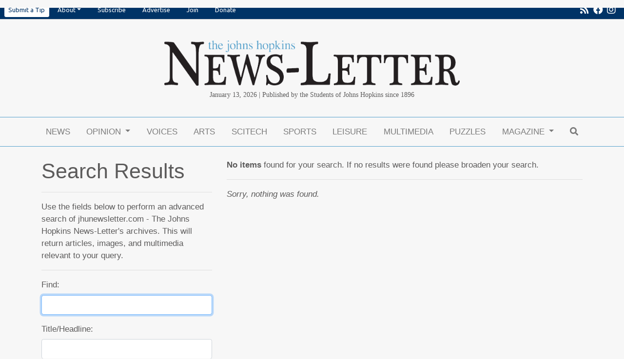

--- FILE ---
content_type: text/html; charset=UTF-8
request_url: https://www.jhunewsletter.com/search?a=1&o=date&ty=media&au=KIMBERLY+HEWITT
body_size: 8620
content:







<!DOCTYPE html>
<html lang="en-US">
<!--
   _____ _   _                    _
  / ____| \ | |                  | |
 | (___ |  \| |_      _____  _ __| | _____
  \___ \| . ` \ \ /\ / / _ \| '__| |/ / __|
  ____) | |\  |\ V  V / (_) | |  |   <\__ \
 |_____/|_| \_| \_/\_/ \___/|_|  |_|\_\___/

SNworks - Solutions by The State News - http://getsnworks.com
-->
<head>
<meta charset="utf-8">
<meta name="robots" content="noindex, nofollow">
<!-- Google Tag Manager -->
<script>(function(w,d,s,l,i){w[l]=w[l]||[];w[l].push({'gtm.start':
new Date().getTime(),event:'gtm.js'});var f=d.getElementsByTagName(s)[0],
j=d.createElement(s),dl=l!='dataLayer'?'&l='+l:'';j.async=true;j.src=
'https://www.googletagmanager.com/gtm.js?id='+i+dl;f.parentNode.insertBefore(j,f);
})(window,document,'script','dataLayer','GTM-KLDJKVV');</script>
<!-- End Google Tag Manager -->

<meta http-equiv="content-type" content="text/html; charset=utf-8">







                    
    <title>The Johns Hopkins News-Letter</title>
<style>#__ceo-debug-message{display: none;}#__ceo-debug-message-open,#__ceo-debug-message-close{font-size: 18px;color: #333;text-decoration: none;position: absolute;top: 0;left: 10px;}#__ceo-debug-message-close{padding-right: 10px;}#__ceo-debug-message #__ceo-debug-message-open{display: none;}#__ceo-debug-message div{display: inline-block;}#__ceo-debug-message.message-collapse{width: 50px;}#__ceo-debug-message.message-collapse div{display: none;}#__ceo-debug-message.message-collapse #__ceo-debug-message-close{display: none;}#__ceo-debug-message.message-collapse #__ceo-debug-message-open{display: inline !important;}.__ceo-poll label{display: block;}ul.__ceo-poll{padding: 0;}.__ceo-poll li{list-style-type: none;margin: 0;margin-bottom: 5px;}.__ceo-poll [name="verify"]{opacity: 0.001;}.__ceo-poll .__ceo-poll-result{max-width: 100%;border-radius: 3px;background: #fff;position: relative;padding: 2px 0;}.__ceo-poll span{z-index: 10;padding-left: 4px;}.__ceo-poll .__ceo-poll-fill{padding: 2px 4px;z-index: 5;top: 0;background: #4b9cd3;color: #fff;border-radius: 3px;position: absolute;overflow: hidden;}.__ceo-flex-container{display: flex;}.__ceo-flex-container .__ceo-flex-col{flex-grow: 1;}.__ceo-table{margin: 10px 0;}.__ceo-table td{border: 1px solid #333;padding: 0 10px;}.text-align-center{text-align: center;}.text-align-right{text-align: right;}.text-align-left{text-align: left;}.__ceo-text-right:empty{margin-bottom: 1em;}article:not(.arx-content) .btn{font-weight: 700;}article:not(.arx-content) .float-left.embedded-media{padding: 0px 15px 15px 0px;}article:not(.arx-content) .align-center{text-align: center;}article:not(.arx-content) .align-right{text-align: right;}article:not(.arx-content) .align-left{text-align: left;}article:not(.arx-content) table{background-color: #f1f1f1;border-radius: 3px;width: 100%;border-collapse: collapse;border-spacing: 0;margin-bottom: 1.5rem;caption-side: bottom;}article:not(.arx-content) table th{text-align: left;padding: 0.5rem;border-bottom: 1px solid #ccc;}article:not(.arx-content) table td{padding: 0.5rem;border-bottom: 1px solid #ccc;}article:not(.arx-content) figure:not(.embedded-media)> figcaption{font-size: 0.8rem;margin-top: 0.5rem;line-height: 1rem;}</style>

    <meta name="description" content="Published&#x20;by&#x20;the&#x20;Students&#x20;of&#x20;Johns&#x20;Hopkins&#x20;since&#x20;1896." />

                <meta name="twitter:site" content="@JHUNewsLetter" />     
        <meta property="og:url" content="https://www.jhunewsletter.com/search?a=1&amp;o=date&amp;ty=media&amp;au=KIMBERLY+HEWITT" />     <meta property="og:type" content="website" />
    <meta property="og:site_name" content="The&#x20;Johns&#x20;Hopkins&#x20;News-Letter" />
    <meta property="og:title" content="The&#x20;Johns&#x20;Hopkins&#x20;News-Letter" />     <meta property="og:description" content="Published&#x20;by&#x20;the&#x20;Students&#x20;of&#x20;Johns&#x20;Hopkins&#x20;since&#x20;1896." />             <meta property="og:image" content="https://d2f4bygimmhsdf.cloudfront.net/c4089729fe60a24f898189f35d3ad0f2/dist/img/fb-hidden-icon.png" />          <meta property="og:image:width" content="300" />         <meta property="og:image:height" content="300" />             <meta name="twitter:card" content="summary_large_image">



<!-- Favicons -->
<link rel="apple-touch-icon" sizes="180x180" href="https://d2f4bygimmhsdf.cloudfront.net/c4089729fe60a24f898189f35d3ad0f2/dist/img/favicons/apple-touch-icon.png">
<link rel="icon" type="image/png" sizes="32x32" href="https://d2f4bygimmhsdf.cloudfront.net/c4089729fe60a24f898189f35d3ad0f2/dist/img/favicons/favicon-32x32.png">
<link rel="icon" type="image/png" sizes="16x16" href="https://d2f4bygimmhsdf.cloudfront.net/c4089729fe60a24f898189f35d3ad0f2/dist/img/favicons/favicon-16x16.png">
<link rel="manifest" href="https://d2f4bygimmhsdf.cloudfront.net/c4089729fe60a24f898189f35d3ad0f2/dist/img/favicons/manifest.json">
<link rel="mask-icon" href="https://d2f4bygimmhsdf.cloudfront.net/c4089729fe60a24f898189f35d3ad0f2/dist/img/favicons/safari-pinned-tab.svg&quot; color=&quot;#5bbad5">
<link rel="shortcut icon" href="https://d2f4bygimmhsdf.cloudfront.net/c4089729fe60a24f898189f35d3ad0f2/dist/img/favicons/favicon.ico">
<meta name="msapplication-config" content="https://d2f4bygimmhsdf.cloudfront.net/c4089729fe60a24f898189f35d3ad0f2/dist/img/favicons/browserconfig.xml">
<meta name="theme-color" content="#ffffff">


<link href="https://fonts.googleapis.com/css?family=PT+Serif:400,700|Ubuntu:400,700&display=swap" rel="stylesheet">

<link rel="stylesheet" href="https://stackpath.bootstrapcdn.com/bootstrap/4.3.1/css/bootstrap.min.css" integrity="sha384-ggOyR0iXCbMQv3Xipma34MD+dH/1fQ784/j6cY/iJTQUOhcWr7x9JvoRxT2MZw1T" crossorigin="anonymous">
<link rel="stylesheet" href="https://use.fontawesome.com/releases/v5.8.2/css/all.css" integrity="sha384-oS3vJWv+0UjzBfQzYUhtDYW+Pj2yciDJxpsK1OYPAYjqT085Qq/1cq5FLXAZQ7Ay" crossorigin="anonymous">
<link rel="stylesheet" type="text/css" media="screen, projection, print" href="https://d2f4bygimmhsdf.cloudfront.net/c4089729fe60a24f898189f35d3ad0f2/dist/css/master.css" />



  <style>
    .footer-section h2 {
      color: #57a1cc;
    }
  </style>

<meta name="viewport" content="width=device-width, initial-scale=1, shrink-to-fit=no">

<link rel="stylesheet" href="https://maxcdn.bootstrapcdn.com/font-awesome/4.6.3/css/font-awesome.min.css">

<script src="https://code.jquery.com/jquery-3.3.1.min.js" integrity="sha256-FgpCb/KJQlLNfOu91ta32o/NMZxltwRo8QtmkMRdAu8=" crossorigin="anonymous"></script>
<script src="https://cdnjs.cloudflare.com/ajax/libs/popper.js/1.14.7/umd/popper.min.js" integrity="sha384-UO2eT0CpHqdSJQ6hJty5KVphtPhzWj9WO1clHTMGa3JDZwrnQq4sF86dIHNDz0W1" crossorigin="anonymous"></script>
<script src="https://stackpath.bootstrapcdn.com/bootstrap/4.3.1/js/bootstrap.min.js" integrity="sha384-JjSmVgyd0p3pXB1rRibZUAYoIIy6OrQ6VrjIEaFf/nJGzIxFDsf4x0xIM+B07jRM" crossorigin="anonymous"></script>
<script src="https://d2f4bygimmhsdf.cloudfront.net/c4089729fe60a24f898189f35d3ad0f2/dist/js/master-min.js"></script>

<link href="https://vjs.zencdn.net/7.5.4/video-js.css" rel="stylesheet">
<script src="https://vjs.zencdn.net/7.5.4/video.js"></script>

<!-- Galleria -->
<script src="https://d2f4bygimmhsdf.cloudfront.net/c4089729fe60a24f898189f35d3ad0f2/dist/galleria/galleria-1.2.9.min.js"></script>

<!-- START gryphon/ads/include.tpl -->
<script async='async' src='https://www.googletagservices.com/tag/js/gpt.js'></script>
<script>
  var googletag = googletag || {};
  googletag.cmd = googletag.cmd || [];

  googletag.cmd.push(function() {
    googletag.defineSlot('/21683039990/leaderboard', [728, 90], 'div-gpt-ad-1517512900727-0').addService(googletag.pubads());
    googletag.defineSlot('/21683039990/medium-rectangle-1', [300, 250], 'div-gpt-ad-1517512900727-1').addService(googletag.pubads());
    googletag.defineSlot('/21683039990/medium-rectangle-2', [300, 250], 'div-gpt-ad-1517512900727-2').addService(googletag.pubads());
    googletag.defineSlot('/21683039990/mobile-banner', [320, 50], 'div-gpt-ad-1517512900727-3').addService(googletag.pubads());
    googletag.defineSlot('/21683039990/skyscraper-160x600', [160, 600], 'div-gpt-ad-1533138600402-0').addService(googletag.pubads());
    googletag.pubads().enableSingleRequest();
    googletag.pubads().collapseEmptyDivs();
    googletag.enableServices();
  });
</script><!-- END gryphon/ads/include.tpl -->


</head>

<body>
    <!-- Google Tag Manager (noscript) -->
<noscript><iframe src="https://www.googletagmanager.com/ns.html?id=GTM-KLDJKVV"
height="0" width="0" style="display:none;visibility:hidden"></iframe></noscript>
<!-- End Google Tag Manager (noscript) -->
    <div id="fb-root"></div>
<script>(function(d, s, id) {
  var js, fjs = d.getElementsByTagName(s)[0];
  if (d.getElementById(id)) return;
  js = d.createElement(s); js.id = id;
  js.src = "//connect.facebook.net/en_GB/sdk.js#xfbml=1&version=v2.7";
  fjs.parentNode.insertBefore(js, fjs);
}(document, 'script', 'facebook-jssdk'));</script>
    <ul class="nav pre-header align-items-center">
    <li class="ml-2 nav-item dropdown">
        <a class="nav-link bg-white text-navy rounded-sm px-2 py-2" href="https://forms.gle/sDiYLohQ2TiDYtheA" target="_blank" rel="noopener noreferer">Submit a Tip</a>
    </li>

  
    <li class="nav-item dropdown d-none d-md-inline-block" style="margin-right: 0px;">
        <a class="nav-link dropdown-toggle" data-toggle="dropdown" href="#" role="button" aria-haspopup="true" aria-expanded="false">About</a>
        <div class="dropdown-menu">
            <a class="dropdown-item" href="https://www.jhunewsletter.com/page/contact">Contact</a>
            <a class="dropdown-item" href="https://www.jhunewsletter.com/page/staff">Staff</a>
            <a class="dropdown-item" href="https://www.jhunewsletter.com/page/mission-statement">Mission Statement</a>
            <a class="dropdown-item" href="https://www.jhunewsletter.com/page/policies">Policies</a>
            <a class="dropdown-item" href="https://www.jhunewsletter.com/page/advisory-board">Professional Advisory Board</a>
        </div>
    </li>

    <!-- Mobile-specific dropdown with additional links -->
    <li class="nav-item dropdown d-md-none">
        <a class="nav-link dropdown-toggle" data-toggle="dropdown" href="#" role="button" aria-haspopup="true" aria-expanded="false">About</a>
        <div class="dropdown-menu">
            <a class="dropdown-item" href="https://www.jhunewsletter.com/page/contact">Contact</a>
            <a class="dropdown-item" href="https://www.jhunewsletter.com/page/staff">Staff</a>
            <a class="dropdown-item" href="https://www.jhunewsletter.com/page/mission-statement">Mission Statement</a>
            <a class="dropdown-item" href="https://www.jhunewsletter.com/page/policies">Policies</a>
            <a class="dropdown-item" href="https://www.jhunewsletter.com/page/advisory-board">Professional Advisory Board</a>
            <!-- Additional links only for mobile view -->
            <a class="dropdown-item" href="https://www.jhunewsletter.com/page/advertise">Advertise</a>
            <a class="dropdown-item" href="https://www.jhunewsletter.com/page/join-us">Join</a>
            <a class="dropdown-item" href="https://www.jhunewsletter.com/page/donate">Donate</a>
        </div>
    </li>


        <li class="nav-item">
        <a class="nav-link" href="https://xhlr1.mjt.lu/wgt/xhlr1/5r4/form?c=48b6af98" target="_blank">Subscribe</a>
    </li>
    <li class="nav-item d-none d-md-inline-block">
        <a class="nav-link" href="https://www.jhunewsletter.com/page/advertise">Advertise</a>
    </li>
    <li class="nav-item d-none d-sm-inline-block">
        <a class="nav-link" href="https://www.jhunewsletter.com/page/join-us">Join</a>
    </li>
    <li class="nav-item d-none d-md-inline-block">
        <a class="nav-link" href="https://www.jhunewsletter.com/page/donate">Donate</a>
    </li>
    <li class="nav-item d-none d-sm-inline-block ml-auto">
        <a class="nav-link px-1" href="https://www.jhunewsletter.com/servlet/feed/newsletter-all-content" tabindex="-1"><i class="fas fa-rss"></i></a>
    </li>
    <li class="nav-item d-none d-sm-inline-block">
        <a class="nav-link px-1" href="http://www.facebook.com/JHU.News.Letter/" target="_blank" tabindex="-1"><i class="fab fa-facebook"></i></a>
    </li>
        <li class="nav-item ml-auto ml-sm-0">
        <a class="nav-link pl-1 pr-3" href="https://www.instagram.com/jhunewsletter/" target="_blank" tabindex="-1"><i class="fab fa-instagram"></i></a>
    </li>
</ul>
    <header class="mt-4 mb-0">
    <div class="container" style="max-width: 640px;">
        <div class="row">
            <div class="text-center px-3 px-xs-5 mt-3">
                    <a href="https://www.jhunewsletter.com/"><img src="https://d2f4bygimmhsdf.cloudfront.net/c4089729fe60a24f898189f35d3ad0f2/dist/img/header-logo.png" class="img-fluid mb-2"/></a>
<div class="font-georgia">
    <span class="d-inline d-sm-none"> 
        Published by the Students of Johns Hopkins since 1896<br>
         January 13, 2026</span>
    <span class="d-none d-sm-inline">January 13, 2026 | Published by the Students of Johns Hopkins since 1896</span>
    </div>
            </div>
        </div>
    </div>
</header>
    <div class="container">
        <div class="row text-center mb-0">
            <div class="col-12 text-center align-items-center justify-content-around mt-2">
                <!-- START gryphon/ads/leaderboard.tpl -->
<div class="ad leaderboard d-none d-md-block">
    <!-- /21683039990/leaderboard -->
            <div id='div-gpt-ad-1517512900727-0' style='height:90px; width:728px; margin:auto;'>
            <script>
            googletag.cmd.push(function() {
                googletag.display('div-gpt-ad-1517512900727-0');
                googletag.pubads().refresh();
            });
            </script>
        </div>
    </div>
<!-- END gryphon/ads/leaderboard.tpl -->
                <!-- START gryphon/ads/mobile.tpl -->
<div class="d-block d-md-none">
            <!-- /21683039990/mobile-banner -->
        <div id='div-gpt-ad-1517512900727-3' style='height:50px; width:320px; margin: auto;'>
            <script>
            googletag.cmd.push(function() {
                googletag.display('div-gpt-ad-1517512900727-3');
                googletag.pubads().refresh();
            });
            </script>

        </div>
    </div>
<!-- END gryphon/ads/mobile.tpl -->
                <br>
            </div>
        </div>
    </div>
                                                                                
    <nav class="navbar sticky-top navbar-expand-lg navbar-light mb-4" id="mainNavbar" style="z-index:102 !important;">
    <div class="container">
        <button class="navbar-toggler" type="button" data-toggle="collapse" data-target="#mainNavbarContent">
            <i class="fas fa-bars"></i>
        </button>
        <form method="get" action="https://www.jhunewsletter.com/search" class="d-block d-lg-none" role="search">
            <input type="hidden" name="a" value="1">
            <input type="hidden" name="o" value="date">
            <input type="search" name="s" class="form-control form-control-sm" placeholder="Search">
        </form>
        <div class="collapse navbar-collapse" id="mainNavbarContent">
            <ul class="navbar-nav mx-auto justify-content-between w-100 align-items-center">
                <li class="navbar-item d-flex d-md-none"><a class="nav-link home-link" href="https://www.jhunewsletter.com/"><img src="https://d2f4bygimmhsdf.cloudfront.net/c4089729fe60a24f898189f35d3ad0f2/dist/img/jhn-logo.png" style="max-width:40px;" /></a></li>
                                                            <li class="navbar-item"><a class="nav-link" href="https://www.jhunewsletter.com/section/news" title="News">News</a></li>
                                                                                <li class="navbar-item dropdown" id="opinionDropdownContainer">
                            <a class="nav-link dropdown-toggle" href="https://www.jhunewsletter.com/section/opinion" id="navbarDropdownOpinion" role="button" data-toggle="dropdown" aria-haspopup="true" aria-expanded="false">
                                Opinion
                            </a>
                            <div class="dropdown-menu" aria-labelledby="navbarDropdownOpinion">
                                                                    <a class="dropdown-item" href="https://www.jhunewsletter.com/section/opinion">OP-EDs</a>
                                                                    <a class="dropdown-item" href="https://www.jhunewsletter.com/section/editorial">Editorials</a>
                                                                    <a class="dropdown-item" href="https://www.jhunewsletter.com/section/public-editor">Public Editor</a>
                                                                    <a class="dropdown-item" href="https://www.jhunewsletter.com/section/letters-to-the-editor">Letters to the Editor</a>
                                                            </div>
                        </li>
                                                                                <li class="navbar-item"><a class="nav-link" href="https://www.jhunewsletter.com/section/voices" title="Voices">Voices</a></li>
                                                                                <li class="navbar-item"><a class="nav-link" href="https://www.jhunewsletter.com/section/arts-entertainment" title="Arts">Arts</a></li>
                                                                                <li class="navbar-item"><a class="nav-link" href="https://www.jhunewsletter.com/section/science-technology" title="Scitech">Scitech</a></li>
                                                                                <li class="navbar-item"><a class="nav-link" href="https://www.jhunewsletter.com/section/sports" title="Sports">Sports</a></li>
                                                                                <li class="navbar-item"><a class="nav-link" href="https://www.jhunewsletter.com/section/leisure" title="Leisure">Leisure</a></li>
                                                                                <li class="navbar-item"><a class="nav-link" href="https://www.jhunewsletter.com/multimedia" title="Multimedia">Multimedia</a></li>
                                                                                <li class="navbar-item"><a class="nav-link" href="https://www.jhunewsletter.com/section/puzzles" title="Puzzles">Puzzles</a></li>
                                                                                <li class="navbar-item dropdown" id="magazineDropdownContainer">
                            <a class="nav-link dropdown-toggle" href="https://www.jhunewsletter.com/#" id="navbarDropdownMagazine" role="button" data-toggle="dropdown" aria-haspopup="true" aria-expanded="false">
                                Magazine
                            </a>
                            <div class="dropdown-menu" aria-labelledby="navbarDropdownMagazine">
                                                                    <a class="dropdown-item" href="https://www.jhunewsletter.com/section/magazine">Magazine</a>
                                                                    <a class="dropdown-item" href="https://issuu.com/jhunewsletter">Print Edition</a>
                                                                    <a class="dropdown-item" href="https://www.jhunewsletter.com/projects/memoir-of-me">Memoir of Me</a>
                                                                    <a class="dropdown-item" href="https://www.jhunewsletter.com/projects/cover-letter-25">Cover Letter &#039;25</a>
                                                                    <a class="dropdown-item" href="https://www.jhunewsletter.com/projects/2025-commencement-magazine">2025 Commencement Magazine</a>
                                                                    <a class="dropdown-item" href="https://www.jhunewsletter.com/projects/spring-magazine-2025">Chrysalis: Transformation and Growth in Spring</a>
                                                                    <a class="dropdown-item" href="https://www.jhunewsletter.com/projects/around-the-world">Around the world</a>
                                                                    <a class="dropdown-item" href="https://www.jhunewsletter.com/projects/cover-letter-24">Cover letter &#039;24</a>
                                                                    <a class="dropdown-item" href="https://www.jhunewsletter.com/projects/2024-commencement-magazine">2024 Commencement Magazine</a>
                                                                    <a class="dropdown-item" href="https://www.jhunewsletter.com/projects/politics-and-pop-culture">Politics and Pop Culture</a>
                                                                    <a class="dropdown-item" href="https://www.jhunewsletter.com/projects/fall-magazine-2023">Fall Magazine 2023</a>
                                                                    <a class="dropdown-item" href="https://www.jhunewsletter.com/projects/cover-letter-23">Cover Letter &#039;23</a>
                                                                    <a class="dropdown-item" href="https://www.jhunewsletter.com/projects/2023-commencement-magazine">2023 Commencement Magazine</a>
                                                                    <a class="dropdown-item" href="https://www.jhunewsletter.com/projects/the-student-advocacy-magazine">The Student Advocacy Magazine</a>
                                                                    <a class="dropdown-item" href="https://www.jhunewsletter.com/projects/2022-commencement-magazine">2022 Commencement Magazine</a>
                                                                    <a class="dropdown-item" href="https://www.jhunewsletter.com/projects/2021-commencement-magazine">2021 Commencement Magazine</a>
                                                                    <a class="dropdown-item" href="https://www.jhunewsletter.com/projects/125th-anniversary-magazine">125th Anniversary Magazine</a>
                                                                    <a class="dropdown-item" href="https://www.jhunewsletter.com/projects/examining-hopkins-hospitals-relationship-with-baltimore">EXAMINING HOPKINS HOSPITAL&#039;S RELATIONSHIP WITH BALTIMORE</a>
                                                                    <a class="dropdown-item" href="https://www.jhunewsletter.com/projects/joy">JOY</a>
                                                                    <a class="dropdown-item" href="https://www.jhunewsletter.com/projects/the-cover-letter-2020">The Cover-Letter 2020</a>
                                                                    <a class="dropdown-item" href="https://www.jhunewsletter.com/projects/2020-commencement-magazine">2020 Commencement Magazine</a>
                                                            </div>
                        </li>
                                                                                <li class="navbar-item"><a class="nav-link" href="https://www.jhunewsletter.com/search?a=1" title="&lt;i&#x20;class&#x3D;&quot;fas&#x20;fa-search&quot;&gt;&lt;&#x2F;i&gt;"><i class="fas fa-search"></i></a></li>
                                                </ul>
        </div>
    </div>
</nav>


<div class="breaking-content container mb-4">
    </div>


    


<script>
    $(function() {
        $("#input_search").focus();
    });
</script>
<div class="container search advanced">
    <div class="row">
        <!-- Main content Column -->
        <div class="col-md-12 search-results">
            <div class="row">
                <div class="col-md-4">
                    <h1 class="search-header">
                                                    Search Results
                                            </h1>

                    <hr class="spacer" />

                                            <p class="copy">Use the fields below to perform an advanced search of jhunewsletter.com - The Johns Hopkins News-Letter's archives. This will return articles, images, and multimedia relevant to your query.</p>
                    
                    <hr class="spacer" />

                    <form method="get" action="https://www.jhunewsletter.com/search" class="form-vertical">
                        <input type="hidden" name="a" value="1" />

                        <div class="form-group">
                            <label for="input_search" class="col-xs-12 control-label">Find:</label>
                            <div class="col-xs-12">
                                <input type="text" id="input_search" name="s" class="form-control" value=""  />
                            </div>
                        </div>

                        <div class="form-group">
                            <label for="input_title" class="col-xs-12 control-label">Title/Headline:</label>
                            <div class="col-xs-12">
                                <input type="text" id="input_title" name="ti" class="form-control" value="" />
                            </div>
                        </div>

                        <div class="form-group">
                            <label class="col-xs-12 control-label">From:</label>
                            <div class="col-xs-12">
                                <div class="row row-sm">
                                    <div class="col-sm-5">
                                        <select name="ts_month" class="form-control input-sm">
                                            <option value="0">Month</option>
                                                                                        <option value="01">January</option>
                                                                                        <option value="02">February</option>
                                                                                        <option value="03">March</option>
                                                                                        <option value="04">April</option>
                                                                                        <option value="05">May</option>
                                                                                        <option value="06">June</option>
                                                                                        <option value="07">July</option>
                                                                                        <option value="08">August</option>
                                                                                        <option value="09">September</option>
                                                                                        <option value="10">October</option>
                                                                                        <option value="11">November</option>
                                                                                        <option value="12">December</option>
                                                                                    </select>
                                    </div>
                                    <div class="col-sm-3">
                                        <select name="ts_day" class="form-control input-sm">
                                            <option value="0">Day</option>
                                                                                        <option value="1">1</option>
                                                                                        <option value="2">2</option>
                                                                                        <option value="3">3</option>
                                                                                        <option value="4">4</option>
                                                                                        <option value="5">5</option>
                                                                                        <option value="6">6</option>
                                                                                        <option value="7">7</option>
                                                                                        <option value="8">8</option>
                                                                                        <option value="9">9</option>
                                                                                        <option value="10">10</option>
                                                                                        <option value="11">11</option>
                                                                                        <option value="12">12</option>
                                                                                        <option value="13">13</option>
                                                                                        <option value="14">14</option>
                                                                                        <option value="15">15</option>
                                                                                        <option value="16">16</option>
                                                                                        <option value="17">17</option>
                                                                                        <option value="18">18</option>
                                                                                        <option value="19">19</option>
                                                                                        <option value="20">20</option>
                                                                                        <option value="21">21</option>
                                                                                        <option value="22">22</option>
                                                                                        <option value="23">23</option>
                                                                                        <option value="24">24</option>
                                                                                        <option value="25">25</option>
                                                                                        <option value="26">26</option>
                                                                                        <option value="27">27</option>
                                                                                        <option value="28">28</option>
                                                                                        <option value="29">29</option>
                                                                                        <option value="30">30</option>
                                                                                        <option value="31">31</option>
                                                                                    </select>
                                    </div>
                                    <div class="col-sm-4">
                                        <select name="ts_year" class="form-control input-sm">
                                            <option value="0">Year</option>
                                                                                        
                                                                                        <option value="2001">2001</option>
                                                                                        <option value="2002">2002</option>
                                                                                        <option value="2003">2003</option>
                                                                                        <option value="2004">2004</option>
                                                                                        <option value="2005">2005</option>
                                                                                        <option value="2006">2006</option>
                                                                                        <option value="2007">2007</option>
                                                                                        <option value="2008">2008</option>
                                                                                        <option value="2009">2009</option>
                                                                                        <option value="2010">2010</option>
                                                                                        <option value="2011">2011</option>
                                                                                        <option value="2012">2012</option>
                                                                                        <option value="2013">2013</option>
                                                                                        <option value="2014">2014</option>
                                                                                        <option value="2015">2015</option>
                                                                                        <option value="2016">2016</option>
                                                                                        <option value="2017">2017</option>
                                                                                        <option value="2018">2018</option>
                                                                                        <option value="2019">2019</option>
                                                                                        <option value="2020">2020</option>
                                                                                        <option value="2021">2021</option>
                                                                                        <option value="2022">2022</option>
                                                                                        <option value="2023">2023</option>
                                                                                        <option value="2024">2024</option>
                                                                                        <option value="2025">2025</option>
                                                                                        <option value="2026">2026</option>
                                                                                    </select>
                                    </div>
                                </div>
                            </div>
                        </div>

                        <div class="form-group">
                            <label class="col-xs-12 control-label">To:</label>
                            <div class="col-xs-12">
                                <div class="row row-sm">
                                    <div class="col-sm-5">
                                        <select name="te_month" class="form-control input-sm">
                                            <option value="0">Month</option>
                                                                                        <option value="01">January</option>
                                                                                        <option value="02">February</option>
                                                                                        <option value="03">March</option>
                                                                                        <option value="04">April</option>
                                                                                        <option value="05">May</option>
                                                                                        <option value="06">June</option>
                                                                                        <option value="07">July</option>
                                                                                        <option value="08">August</option>
                                                                                        <option value="09">September</option>
                                                                                        <option value="10">October</option>
                                                                                        <option value="11">November</option>
                                                                                        <option value="12">December</option>
                                                                                    </select>
                                    </div>
                                    <div class="col-sm-3">
                                        <select name="te_day" class="form-control input-sm">
                                            <option value="0">Day</option>
                                                                                        <option value="1">1</option>
                                                                                        <option value="2">2</option>
                                                                                        <option value="3">3</option>
                                                                                        <option value="4">4</option>
                                                                                        <option value="5">5</option>
                                                                                        <option value="6">6</option>
                                                                                        <option value="7">7</option>
                                                                                        <option value="8">8</option>
                                                                                        <option value="9">9</option>
                                                                                        <option value="10">10</option>
                                                                                        <option value="11">11</option>
                                                                                        <option value="12">12</option>
                                                                                        <option value="13">13</option>
                                                                                        <option value="14">14</option>
                                                                                        <option value="15">15</option>
                                                                                        <option value="16">16</option>
                                                                                        <option value="17">17</option>
                                                                                        <option value="18">18</option>
                                                                                        <option value="19">19</option>
                                                                                        <option value="20">20</option>
                                                                                        <option value="21">21</option>
                                                                                        <option value="22">22</option>
                                                                                        <option value="23">23</option>
                                                                                        <option value="24">24</option>
                                                                                        <option value="25">25</option>
                                                                                        <option value="26">26</option>
                                                                                        <option value="27">27</option>
                                                                                        <option value="28">28</option>
                                                                                        <option value="29">29</option>
                                                                                        <option value="30">30</option>
                                                                                        <option value="31">31</option>
                                                                                    </select>
                                    </div>
                                    <div class="col-sm-4">
                                        <select name="te_year" class="form-control input-sm">
                                            <option value="0">Year</option>
                                                                                        
                                                                                        <option value="2001">2001</option>
                                                                                        <option value="2002">2002</option>
                                                                                        <option value="2003">2003</option>
                                                                                        <option value="2004">2004</option>
                                                                                        <option value="2005">2005</option>
                                                                                        <option value="2006">2006</option>
                                                                                        <option value="2007">2007</option>
                                                                                        <option value="2008">2008</option>
                                                                                        <option value="2009">2009</option>
                                                                                        <option value="2010">2010</option>
                                                                                        <option value="2011">2011</option>
                                                                                        <option value="2012">2012</option>
                                                                                        <option value="2013">2013</option>
                                                                                        <option value="2014">2014</option>
                                                                                        <option value="2015">2015</option>
                                                                                        <option value="2016">2016</option>
                                                                                        <option value="2017">2017</option>
                                                                                        <option value="2018">2018</option>
                                                                                        <option value="2019">2019</option>
                                                                                        <option value="2020">2020</option>
                                                                                        <option value="2021">2021</option>
                                                                                        <option value="2022">2022</option>
                                                                                        <option value="2023">2023</option>
                                                                                        <option value="2024">2024</option>
                                                                                        <option value="2025">2025</option>
                                                                                        <option value="2026">2026</option>
                                                                                    </select>
                                    </div>
                                </div>
                            </div>
                        </div>

                        <div class="form-group">
                            <label for="input_author" class="col-xs-12 control-label">Writer/Photographer:</label>
                            <div class="col-xs-12">
                                <input type="text" id="input_author" name="au" size="30" class="form-control" value="KIMBERLY HEWITT" />
                            </div>
                        </div>

                        <div class="form-group">
                            <label for="input_tag" class="col-xs-12 control-label">Tagged:</label>
                            <div class="col-xs-12">
                                <input type="text" id="input_tag" name="tg" size="30" class="form-control" value="" />
                            </div>
                        </div>

                        <div class="form-group">
                            <label for="input_type" class="col-xs-12 control-label">Type:</label>
                            <div class="col-xs-12">
                                <select name="ty" id="input_type" class="form-control">
                                    <option value="0">Any</option>
                                                                        <option value="article">article</option>
                                                                        <option value="media" selected="selected">media</option>
                                                                        <option value="post">post</option>
                                                                    </select>
                            </div>
                        </div>

                        <div class="form-group">
                            <label class="col-xs-12 control-label">Order by:</label>
                            <div class="col-xs-12 radio">
                                <label>
                                    <input type="radio" name="o" value="date" checked /> Date
                                </label>
                            </div>
                            <div class="col-xs-12 radio">
                                <label>
                                    <input type="radio" name="o" value="title" />Title
                                </label>
                            </div>
                        </div>

                        <hr class="spacer" />

                        <div class="form-group">
                            <div class="col-xs-12">
                                <input type="submit" value="Search" class="btn btn-info advanced-search-btn" />
                            </div>
                        </div>

                        <hr class="spacer" />

                    </form>

                </div>

                <div class="col-md-8 search-result">
                    <p class="copy"><strong>No items</strong> found for your search. If no results were found please broaden your search.</p>

                    <hr class="spacer" />

                    


    <em>Sorry, nothing was found.</em>

                </div>

            </div>
        </div>
    </div>
</div>


    <footer class="footer-section mt-3">
    <div class="container">
        <!--hr style="border: 0; height: 2px; background-color: #57a1cc; margin-top: 1px;"-->
        <hr style="border: 0; height: 2px; background-color: #003366; margin-top: 30px; margin-bottom: 30px;">
          

        <div class="row text-center text-md-left">

            <div class="col-12 col-md-3 mb-3 text-center order-1 order-lg-4">
                <div class="row justify-content-center">
                    <div class="col-6 col-md-12 text-center">
                        <img class="d-block m-auto w-100" src="https://d2f4bygimmhsdf.cloudfront.net/c4089729fe60a24f898189f35d3ad0f2/dist/img/office-black.png" />
                        <!--<ul class="list-unstyled mb-0">
                            <a href="https://www.jhunewsletter.com/servlet/feed/newsletter-all-content">
                                <span class="fa-stack fa-2x">
                                    <i class="fas fa-circle fa-stack-2x"></i>
                                    <i class="fas fa-rss fa-stack-1x fa-inverse"></i>
                                </span>
                            </a>
                            <a href="https://www.facebook.com/JHU.News.Letter" target="_blank">
                                <span class="fa-stack fa-2x">
                                    <i class="fas fa-circle fa-stack-2x"></i>
                                    <i class="fab fa-facebook-f fa-stack-1x fa-inverse"></i>
                                </span>
                            </a>
                                                        <a href="https://www.instagram.com/jhunewsletter/" target="_blank">
                                <span class="fa-stack fa-2x">
                                    <i class="fas fa-circle fa-stack-2x"></i>
                                    <i class="fab fa-instagram fa-stack-1x fa-inverse"></i>
                                </span>
                            </a></li>
                        </ul>-->
                    </div>
                </div>
            </div>

            <div class="col-12 col-md-3 mb-3 order-2 order-md-1">
                <h2>about</h2>
                <ul class="list-unstyled mb-0">
                    <li class="mb-1"><a href="https://www.jhunewsletter.com/page/staff" style="color: #555555; text-transform: lowercase;" >staff</a>
                    <li class="mb-1"><a href="https://www.jhunewsletter.com/page/history" style="color: #555555; text-transform: lowercase;">history</a>
                    <li class="mb-1"><a href="https://www.jhunewsletter.com/page/policies" style="color: #555555; text-transform: lowercase;">policies</a>
                    <li class="mb-1"><a href="https://www.jhunewsletter.com/page/contact" style="color: #555555; text-transform: lowercase;">contact</a>
                    <li class="mb-1"><a href="https://www.jhunewsletter.com/search" style="color: #555555; text-transform: lowercase;">archives</a></li>
                </ul>
            </div>
           
            <div class="col-12 col-md-3 mb-3 order-3 order-md-2">
                <h2>sections</h2>
                <div class="row">
                    <div class="col-6 col-md-4 text-right text-md-left">
                        <ul class="list-unstyled mb-0">
                            <li class="mb-1"><a href="https://www.jhunewsletter.com/section/news" style="color: #555555; text-transform: lowercase;">news</a>
                            <li class="mb-1"><a href="https://www.jhunewsletter.com/section/opinion" style="color: #555555; text-transform: lowercase;">opinion</a>
                            <li class="mb-1"><a href="https://www.jhunewsletter.com/section/voices" style="color: #555555; text-transform: lowercase;">voices</a>
                            <li class="mb-1"><a href="https://www.jhunewsletter.com/section/arts-entertainment" style="color: #555555; text-transform: lowercase;">arts</a>
                            <li class="mb-1"><a href="https://www.jhunewsletter.com/section/science-technology" style="color: #555555; text-transform: lowercase;">scitech</a></li>
                        </ul>
                    </div>     
                    <div class="col-6 col-md-4 text-left order-4 order-md-3">
                        <ul class="list-unstyled mb-0">
                            <li class="mb-1"><a href="https://www.jhunewsletter.com/section/sports" style="color: #555555; text-transform: lowercase;">sports</a>
                            <li class="mb-1"><a href="https://www.jhunewsletter.com/section/leisure" style="color: #555555; text-transform: lowercase;">leisure</a>
                            <li class="mb-1"><a href="https://www.jhunewsletter.com/multimedia" style="color: #555555; text-transform: lowercase;">multimedia</a>
                            <li class="mb-1"><a href="https://www.jhunewsletter.com/section/puzzles" style="color: #555555; text-transform: lowercase;">puzzles</a>
                            <li class="mb-1"><a href="https://www.jhunewsletter.com/section/magazine" style="color: #555555; text-transform: lowercase;">magazine</a></li>
                    </div>
                </div>
            </div>

            <div class="col-12 col-md-3 mb-3 order-5 order-md-3">
                    <h2>get involved</h2>
                    <ul class="list-unstyled mb-0">
                        <li class="mb-1"><a href="https://www.jhunewsletter.com/page/join-us" style="color: #555555; text-transform: lowercase;">join us</a>
                        <li class="mb-1"><a href="mailto:opinions@jhunewsletter.com" style="color: #555555; text-transform: lowercase;">write an op-ed</a>
                        <li class="mb-1"><a href="https://www.jhunewsletter.com/page/advertise" style="color: #555555; text-transform: lowercase;">advertise</a>
                        <li class="mb-1"><a href="https://www.jhunewsletter.com/page/donate" style="color: #555555; text-transform: lowercase;">donate</a>
                        <li class="mb-1"><a href="https://www.jhunewsletter.com/page/advisory-board" style="color: #555555; text-transform: lowercase;">advisory board</a>
                        </li>
                    </ul>
            </div>
        </div>

        <div class="row d-none d-md-block mt-2">
            <div class="text-center col-12">
                <small><b>Published by the Students of Johns Hopkins since 1896</b></small>
                <small>&copy; Copyright 2026 The Johns Hopkins News-Letter | Powered by <a href="https://getsnworks.com" target="_blank"><img src="https://cdn.thesn.net/gAssets/SNworks_gray.png" height="25" /></a> Solutions by The State News</small>
            </div>
        </div>


        <div class="row mt-2 d-md-none">
            <div class="text-center col-12">
                <small><b>Published by the Students of Johns Hopkins since 1896</b></small>
                <small>&copy; Copyright 2026 The Johns Hopkins News-Letter</small>
                <small>Powered by <a href="https://getsnworks.com" target="_blank"><img src="https://cdn.thesn.net/gAssets/SNworks_gray.png" height="25"/></a> Solutions by The State News</small>
            </div>
        </div>

        <br>


        
        <!--hr style="border: 0; height: 1px; background-color: #57a1cc; margin-bottom: 50px;">


        <div class="row align-items-top">
            <div class="col-12 col-md-6">
                <div class="row">
                    <div class="col-12 col-md-4 text-center text-md-right">
                        <ul class="list-unstyled">
                            <li class="list-unstyled-item"><a href="https://www.jhunewsletter.com/section/news">News</a></li>
                            <li class="list-unstyled-item"><a href="https://www.jhunewsletter.com/section/opinion">Opinion</a></li>
                            <li class="list-unstyled-item"><a href="https://www.jhunewsletter.com/section/voices">Voices</a></li>
                            <li class="list-unstyled-item"><a href="https://www.jhunewsletter.com/section/arts-entertainment">Arts</li>
                            <li class="list-unstyled-item">
                                <a href="https://www.jhunewsletter.com/servlet/feed/newsletter-all-content">
                                    <span class="fa-stack fa-2x">
                                        <i class="fas fa-circle fa-stack-2x"></i>
                                        <i class="fas fa-rss fa-stack-1x fa-inverse"></i>
                                    </span>
                                </a>
                                <a href="https://www.facebook.com/JHU.News.Letter" target="_blank">
                                    <span class="fa-stack fa-2x">
                                        <i class="fas fa-circle fa-stack-2x"></i>
                                        <i class="fab fa-facebook-f fa-stack-1x fa-inverse"></i>
                                    </span>
                                </a>
                                                                <a href="https://www.instagram.com/jhunewsletter/" target="_blank">
                                    <span class="fa-stack fa-2x">
                                        <i class="fas fa-circle fa-stack-2x"></i>
                                        <i class="fab fa-instagram fa-stack-1x fa-inverse"></i>
                                    </span>
                                </a>
                            </li>
                        </ul>
                    </div>
                    <div class="col-12 col-md-8 text-center text-md-left">
                        <ul class="list-unstyled">
                            <li class="list-unstyled-item"><a href="https://www.jhunewsletter.com/section/science-technology">Scitech</a></li>
                            <li class="list-unstyled-item"><a href="https://www.jhunewsletter.com/section/sports">Sports</a></li>
                            <li class="list-unstyled-item"><a href="https://www.jhunewsletter.com/section/leisure">Leisure</a></li>
                            <li class="list-unstyled-item"><a href="https://www.jhunewsletter.com/multimedia">Multimedia</a></li>
                            <li class="list-unstyled-item"><a href="https://issuu.com/jhunewsletter">Magazine</a></li>
                            <li class="list-unstyled-item"><a href="https://www.jhunewsletter.com/search?a=1&amp;o=date">Archives</a></li>
                        </ul>
                    </div>
                </div>

                <div class="row">
                    <div class="text-center col-12 col-md-8">
                        <small>All Rights Reserved</small>
                        <small>&copy; Copyright 2026 The Johns Hopkins News-Letter</small>
                        <small>Powered by <a href="https://getsnworks.com" target="_blank"><img src="https://cdn.thesn.net/gAssets/SNworks_gray.png" /></a> Solutions by The State News</small>
                    </div>
                </div>
            </div>

            <div class="col-12 col-md-6 text-center text-md-right">
                <img class="d-block m-auto mr-md-0 ml-auto mt-2 w-50" src="https://d2f4bygimmhsdf.cloudfront.net/c4089729fe60a24f898189f35d3ad0f2/dist/img/office-black.png" />
                <small>Published by the Students of Johns Hopkins since 1896</small>
            </div>
        </div-->
    </div>
</footer>

        <!-- Built in 0.39478397369385 seconds --><div id="__ceo-8B7A2F29-C494-4EAA-9D3D-93356FF6FB40"></div>
<script src="https://www.jhunewsletter.com/b/e.js"></script><script></script>
</body>
</html>


--- FILE ---
content_type: text/html; charset=utf-8
request_url: https://www.google.com/recaptcha/api2/aframe
body_size: 257
content:
<!DOCTYPE HTML><html><head><meta http-equiv="content-type" content="text/html; charset=UTF-8"></head><body><script nonce="b1sVaZNU94Cs_ov2Rg4sLw">/** Anti-fraud and anti-abuse applications only. See google.com/recaptcha */ try{var clients={'sodar':'https://pagead2.googlesyndication.com/pagead/sodar?'};window.addEventListener("message",function(a){try{if(a.source===window.parent){var b=JSON.parse(a.data);var c=clients[b['id']];if(c){var d=document.createElement('img');d.src=c+b['params']+'&rc='+(localStorage.getItem("rc::a")?sessionStorage.getItem("rc::b"):"");window.document.body.appendChild(d);sessionStorage.setItem("rc::e",parseInt(sessionStorage.getItem("rc::e")||0)+1);localStorage.setItem("rc::h",'1768358625224');}}}catch(b){}});window.parent.postMessage("_grecaptcha_ready", "*");}catch(b){}</script></body></html>

--- FILE ---
content_type: text/javascript;charset=UTF-8
request_url: https://www.jhunewsletter.com/b/e.js
body_size: 679
content:
var _ceo = _ceo || {};

console.log("Starting integration for jhn");
console.log("FP", "833558e7-ea24-44c5-86f5-3b4c9b2ea22d");
console.log("REF", "https://www.jhunewsletter.com/search?a=1&amp;o=date&amp;ty=media&amp;au=KIMBERLY+HEWITT");

window.addEventListener('DOMContentLoaded', function() {
    var _closer = document.getElementById('__ceo-debug-message-close');
    var _opener = document.getElementById('__ceo-debug-message-open');
    var _container = document.getElementById('__ceo-debug-message');

    var el = document.getElementById('__ceo-8B7A2F29-C494-4EAA-9D3D-93356FF6FB40');

    if (el) {
        window._ceo.BlockerEnabled = true;
    } else {
        window._ceo.BlockerEnabled = false;
    }

            
    if (!_container) {
        return;
    }

    _closer.addEventListener('click', function(e) {
        e.preventDefault();
        _container.classList.add('message-collapse');
    });
    _opener.addEventListener('click', function(e) {
        e.preventDefault();
        _container.classList.remove('message-collapse');
    });
});
